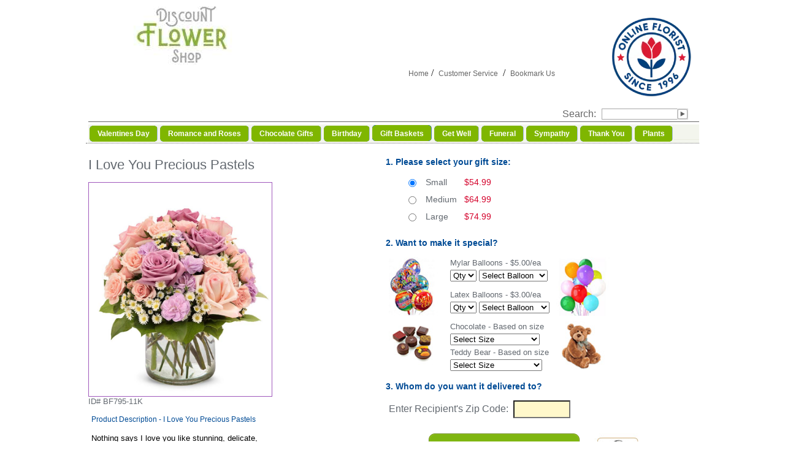

--- FILE ---
content_type: text/html
request_url: https://discountflowershop.com/product_details.html?id=BF795-11K
body_size: 11284
content:

<!DOCTYPE HTML PUBLIC "-//W3C//DTD HTML 4.01 Transitional//EN" "http://www.w3.org/TR/html4/loose.dtd">
<HTML>
  <HEAD>
   <!---->
   
   <meta content="utf-8" http-equiv="encoding">
	        <title>I Love You Precious Pastels  - discountflowershop.com</title>
    <meta name="keywords" CONTENT="Discount Flowers I Love You Precious Pastels ">
    <meta name="description" CONTENT="Nothing says I love you like stunning, delicate, pale pink roses &nbsp;&bull;&nbsp; The blend of soft pink and lavender tones create an especially sweet floral bouquet. This pop of sweetness is the perfect Valentine's gift for a friend, mother, daughter, or anyone who deserves something special for this celebration of love. Regular measures approximately 17" x 11".Includes:  &nbsp;&bull;&nbsp; Pink Roses &nbsp;&bull;&nbsp; Lavender Roses &nbsp;&bull;&nbsp; Pink Mini Roses &nbsp;&bull;&nbsp; White Monte Casino &nbsp;&bull;&nbsp; Lavender Mini Carnations &nbsp;&bull;&nbsp; Personal Card Message &nbsp;&bull;&nbsp; Cylinder Glass Vase">
    
    	<!-- rop 2016-05-16:  Add the Google ID stored in form_header  -->
    
    <meta name="viewport" content="width=device-width,initial-scale=1,maximum-scale=1,user-scalable=no">
    
    
     	<LINK HREF="style.css" REL="stylesheet" TYPE="text/css" />
	<LINK HREF="allcss.css" REL="stylesheet" TYPE="text/css" />
	<LINK REL="SHORTCUT ICON" HREF="/favicon.ico" />
 		<script type="text/javascript">
		<!--
		function MM_swapImgRestore() { //v3.0
		  var i,x,a=document.MM_sr; for(i=0;a&&i<a.length&&(x=a[i])&&x.oSrc;i++) x.src=x.oSrc;
		}
		function MM_preloadImages() { //v3.0
		  var d=document; if(d.images){ if(!d.MM_p) d.MM_p=new Array();
		    var i,j=d.MM_p.length,a=MM_preloadImages.arguments; for(i=0; i<a.length; i++)
		    if (a[i].indexOf("#")!=0){ d.MM_p[j]=new Image; d.MM_p[j++].src=a[i];}}
		}
		function MM_findObj(n, d) { //v4.01
		  var p,i,x;  if(!d) d=document; if((p=n.indexOf("?"))>0&&parent.frames.length) {
		    d=parent.frames[n.substring(p+1)].document; n=n.substring(0,p);}
		  if(!(x=d[n])&&d.all) x=d.all[n]; for (i=0;!x&&i<d.forms.length;i++) x=d.forms[i][n];
		  for(i=0;!x&&d.layers&&i<d.layers.length;i++) x=MM_findObj(n,d.layers[i].document);
		  if(!x && d.getElementById) x=d.getElementById(n); return x;
		}
		function MM_swapImage() { //v3.0
		  var i,j=0,x,a=MM_swapImage.arguments; document.MM_sr=new Array; for(i=0;i<(a.length-2);i+=3)
		   if ((x=MM_findObj(a[i]))!=null){document.MM_sr[j++]=x; if(!x.oSrc) x.oSrc=x.src; x.src=a[i+2];}
		}
		//-->
	</script>
					
	<script type="text/javascript"> function wjmbookmark(BookmarkTitle, BookmarkURL) { if (document.all) { window.external.AddFavorite(BookmarkURL,BookmarkTitle) } else { window.sidebar.addPanel(BookmarkTitle, BookmarkURL, ''); } }</script>
	
	<script>
		function bookIt(argVal)		{
		var shortName = "FloristFlowersDelivery.com";
		var bookData = new Array();
		bookData = argVal.split("|");
		if (window.sidebar) {
		window.sidebar.addPanel(bookData[0], bookData[0],"");
		} else if( window.external ) { // IE Favorite
		window.external.AddFavorite(bookData[0], shortName); }
		}
	</script>
	
	<script>
		function val(frm)		{
			if(document.frmorder.selCardType.value=="")			{
				alert("Select Card Type.");
				document.frmorder.selCardType.focus();
				return false;
			}
			if(document.frmorder.txtCCNo.value=="")			{
				alert("Enter Credit Card No.");
				document.frmorder.txtCCNo.focus();
				return false;
			}
			if(isNaN(document.frmorder.txtCCNo.value))			{
				alert("Credit card number consists of number only.");
				document.frmorder.txtCCNo.focus();
				return false;
			}
			if(document.frmorder.txtCCNo.value.length>16)			{
				alert("Card No. should not be more than 16 digits.");
				document.frmorder.txtCCNo.focus();
				return false;
			}
			if(document.frmorder.txtCCNo.value.length<13)				{
					alert("Card no should be at least 13 digits");
					document.frmorder.txtCCNo.focus();
					return false;
				}	
			////////////////////	selExpMonth selExpYear
			if(document.frmorder.selExpMonth.value=="")				{
					alert("Select Expiration Month");
					document.frmorder.selExpMonth.focus();
					return false;
				}	
			if(document.frmorder.selExpYear.value=="")				{
					alert("Select Expiration Year");
					document.frmorder.selExpYear.focus();
					return false;
				}	
			if(document.frmorder.selExpYear.value<document.frmorder.hyear.value)				{
					alert("Invalid Year");
					document.frmorder.selExpYear.focus();
					return false;
				}	
			if(document.frmorder.selExpYear.value==document.frmorder.hyear.value)				{
				if(document.frmorder.selExpMonth.value<document.frmorder.hmonth.value)			{
					alert("Invalid Expiration Date");
					document.frmorder.selExpMonth.focus();
					return false;
				    }	
					//return true;
				}	
			////////////////////	
			if(document.frmorder.txtCVV.value=="")				{
				alert("Please enter verification code!");
				document.frmorder.txtCVV.focus();
				return false;
				}
			if(isNaN(document.frmorder.txtCVV.value))		    {
				alert("Verification Code consists of number only.");
				document.frmorder.txtCVV.focus();
				return false;
			    }
			if(document.getElementById('setcardtype').value=="set")		{
				if(document.frmorder.txtCVV.value.length!=4)			{
					alert("Verification code should be 4 digit");
					document.frmorder.txtCVV.focus();
					return false;
					}
				} else	{
				if(document.frmorder.txtCVV.value.length!=3)			{
					alert("Verification Code should be 3 digit");
					document.frmorder.txtCVV.focus();
					return false;
					}
				}
			return true;
		}
		function openPopUp()		{
			window.open('varification.php','CardVerification','height=400,width=650,scrollbars=1,resizable=1');
			return true;
		}
		function chkCardType(ele)		{
			if(ele.options[ele.selectedIndex].text.toLowerCase()=="american express")		{
				//alert("ok");
				document.getElementById('setcardtype').value="set";
			}	else	{
				document.getElementById('setcardtype').value="";
			}
		}
		function checkorderdetails() {
			if(document.frmshipping.delivery_date.value.length<1)	{
				alert("Please select a delivery date.");
				return false;
				}
			if(document.frmshipping.card_type.value.length<1)		{
				alert("Please select a card type.");
				return false;
				}
			if(document.frmshipping.card_message.value.length<1)	{
				alert("Please enter a card message.");
				return false;
				}
			if(document.frmshipping.card_message.value.length<4)	{
				alert("Please enter at least two words as card message.");
				return false;
				}
			if(document.frmshipping.card_signature.value.length<1)	{
				alert("Please enter a card signature.");
				return false;
				}
		}
		function checkzip() {
		if(document.frmprod.zipcode.value.length<5)			{
			alert("Please enter a proper zipcode.");
			document.frmprod.zipcode.focus();
			return false;
			}
		}
	</script>	
		
	<script type="text/javascript" src="formcheck.js"></script>	
	
	<script type="text/javascript">
     function trim2(str) { return str.replace(/^\s+|\s+$/g, ''); }
     function ChkEmail2(mail) {
         var str = mail;
         if (!str == "") {
             if (str.indexOf("@", 1) == -1) {
                 alert("That is not a valid Email address. Please enter again.");
                 return false;
             }
             if (str.indexOf("@", 1) == 0) {
                 alert("That is not a valid Email address. Please enter again.");
                 return false;
             }
             if (str.indexOf(".") == 0) {
                 alert("That is not a valid Email address. Please enter again.");
                 return false;
             }
             if (str.indexOf(".", 1) == -1) {
                 alert("That is not a valid Email address. Please enter again.");
                 return false;
             }

             // extra validation
             var posat = str.indexOf("@");
             var posdot = str.indexOf(".");
             var rposdot = str.lastIndexOf(".");
             if (rposdot == posdot)
                 if ((posdot < posat) || (posdot - posat < 3)) {
                     alert("That is not a valid Email address. Please enter again.");
                     return false;
                 }
             if (str.charAt(str.length - 1) == ".") {
                 alert("That is not a valid Email address. Please enter again.");
                 return false;
             }
             if (str.charAt(str.length - 1) == "@") {
                 alert("That is not a valid Email address. Please enter again.");
                 return false;
             }
             var j = 0;
             for (var i = 0; i < str.length; i++) {
                 if (str.charAt(i) == "@")
                     j++;
             }
             if (j > 1) {
                 alert("That is not a valid Email address. Please enter again.");
                 return false;
             }
         }
         return true;
     }
     function checkLogin() {

     }
     function openPopUp(pid) {
         window.open('email-friend.php?PID=' + pid, 'subwindow', 'height=500,width=500,resizable=1,scrollbars=1');
         return true;
     }
     function goTo(action) {
         if (action == 'Login') {
             if (!checkLogin()) { return false }
             document.frmadd.action = 'log-process.php';
             document.frmadd.submit();
             return true;
         }
         else if (action == 'OrderBT') {
             console.log('in OrderBT');
             if (!checkAddress()) { return false; }
             console.log('in OrderBT - checkAddress TRUE');
             if (!checkPhone()) { return false; }
             console.log('in OrderBT - checkPhone TRUE');
            //document.getElementById("BtnValid").click();
            //document.getElementById("msg2").innerHTML = 'Check nonce ';
            console.log('Payload: [' + document.getElementById('txtNonce').value + ']');
             /*
             if (document.frmadd.card-number.invalid) {
             alert("Please enter a proper credit card number.");
             return false;
             }

             if (document.frmadd.ccnumber.value.length < 10) {
             alert("Please enter a proper credit card number.");
             return false;
             }
             if (document.frmadd.ccnumber.value.length > 20) {
             alert("Please enter a proper credit card number.");
             return false;
             }
             if(document.frmadd.checkpw.checked == true) {
             if(document.frmadd.pwbox.value != document.frmadd.pwboxv.value) {
             alert("Please make sure both password boxes match.");
             return false;
             }
             if(document.frmadd.pwbox.value.length>20) {
             alert("Please make sure password is 20 characters or less.");
             return false;
             }
             if(document.frmadd.pwbox.value.length<5) {
             alert("Please make sure password is more than 5 characters.");
             return false;
             }
             }

             return true;
             */
         }
         else if (action == 'OrderBTr') {
             console.log('in OrderBTr');
             // rop 2017-06-15: need a checkAddress version for this form
             //             if (!checkAddress()) { return false; }
             console.log('in OrderBTr - checkAddress TRUE');
             // rop 2017-06-15: need a checkPhone version for this form
             //             if (!checkPhone()) { return false; }
             console.log('in OrderBTr - checkPhone TRUE');
             return true;
         }
         else if (action == 'Order') {
            console.log('in goTo at Order');
             if (!checkAddress()) { return false; }
             if (!checkPhone()) { return false; }
             if (document.frmadd.ccnumber.value.length < 10) {
                 alert("Please enter a proper credit card number.");
                 return false;
             }
             if (document.frmadd.ccnumber.value.length > 20) {
                 alert("Please enter a proper credit card number.");
                 return false;
             }
             /*
             if(document.frmadd.checkpw.checked == true) {
             if(document.frmadd.pwbox.value != document.frmadd.pwboxv.value) {
             alert("Please make sure both password boxes match.");
             return false;
             }
             if(document.frmadd.pwbox.value.length>20) {
             alert("Please make sure password is 20 characters or less.");
             return false;
             }
             if(document.frmadd.pwbox.value.length<5) {
             alert("Please make sure password is more than 5 characters.");
             return false;
             }
             }
             */
         }
         //return checkCard(document.frmadd.cccardtype.value, document.frmadd.ccnumber.value);
         console.log('in goTo(' + action + ') - return TRUE');
         return true; // 2017/06/12 rop: I need to find checkCard later so I can update it.
     }
	</script>
	
	<script type="text/JavaScript">
		function checkPhone()
		{
				if (document.frmadd.BDayPhone.value.length < 10)
			 {
			  alert ("Daytime phone number must include area code.");
			  return false;
			 }
			 
				if (document.frmadd.txtSPhoneNo.value.length < 10)
			 {
			  alert ("Delivery phone number must include area code.");
			  return false;
			 }
			 
			 return true;
		}
		
		function checkAddress()
		{
				 if(trim2(document.frmadd.txtBFname.value)=="")
			 {
			  alert("Please Enter Billing First Name.");
			  document.frmadd.txtBFname.focus();
			  return false;
			 }
			 
				 if(trim2(document.frmadd.txtBLname.value)=="")
			 {
			  alert("Please Enter Billing Last Name.");
			  document.frmadd.txtBLname.focus();
			  return false;
			 }
			 
			 if(trim2(document.frmadd.txtBAddress.value)=="")
			 {
			  alert("Please Enter Billing Address.");
			  document.frmadd.txtBAddress.focus();
			  return false;
			 }
			 if(trim2(document.frmadd.selBState.value)=="")
			 {
			  alert("Please select state.");
			  document.frmadd.selBState.focus();
			  return false;
			 }
		
			 if(trim2(document.frmadd.txtBCity.value)=="")
			 {
			  alert("Please Enter Billing City.");
			  document.frmadd.txtBCity.focus();
			  return false;
			 } 
			  if(trim2(document.frmadd.selBState.value)=="")
			 {
			  alert("Please Enter Billing State.");
			  document.frmadd.selBState.focus();
			  return false;
			 }
		
			 if(trim2(document.frmadd.selBZip.value)=="")
			 {
			  alert("Please Enter Billing Zip.");
			  document.frmadd.selBZip.focus();
			  return false;
			 }
			 if(trim2(document.frmadd.txtBEmail.value)=="")
			 {
			  alert("Please Enter email.");
			  document.frmadd.txtBEmail.focus();
			  return false;
			 }
			 if(!ChkEmail2(trim2(document.frmadd.txtBEmail.value)))
			 {
			  document.frmadd.txtBEmail.focus();
			  return false;
			 }
			 
			  if(trim2(document.frmadd.txtSFirstName.value)=="")
			 {
			  alert("Please Enter First Name.");
			  document.frmadd.txtSFirstName.focus();
			  return false;
			 }
			 if(trim2(document.frmadd.txtSLastName.value)=="")
			 {
			  alert("Please Enter Last Name.");
			  document.frmadd.txtSLastName.focus();
			  return false;
			 }
			 if(trim2(document.frmadd.txtSAddress.value)=="")
			 {
			  alert("Please Enter Address.");
			  document.frmadd.txtSAddress.focus();
			  return false;
			 }
			  if(trim2(document.frmadd.txtSState.value)=="")
			 {
			  alert("Please Enter State.");
			  document.frmadd.txtSState.focus();
			  return false;
			 }
			 if(trim2(document.frmadd.txtSCity.value)=="")
			 {
			  alert("Please Enter City.");
			  document.frmadd.txtSCity.focus();
			  return false;
			 }
			 if(trim2(document.frmadd.txtSZip.value)=="")
			 {
			  alert("Please Enter Zip.");
			  document.frmadd.txtSZip.focus();
			  return false;
			 }
			 
			return true;
		}
		
		function checkLogin()
		{
			 
			 
			  if(trim2(document.frmadd.username.value)=="")
			 {
			  alert("Please Enter Email.");
			  document.frmadd.username.focus();
			  return false;
			 }
			 if(!ChkEmail2(trim2(document.frmadd.username.value)))
			 {
			  document.frmadd.username.focus();
			  return false;
			 }
				  if(trim2(document.frmadd.password.value)=="")
			 {
			  alert("Please Enter Password.");
			  document.frmadd.password.focus();
			  return false;
			 }
		
			 
			return true;
		}
		
		function all2()
		{
		//alert("hhhh");//checkbox
		//alert(document.frmadd.checkbox.checked);
		if(document.frmadd.checkbox.checked)
		{
		document.frmadd.txtSFirstName.value=document.frmadd.txtBFname.value;
		document.frmadd.txtSLastName.value=document.frmadd.txtBLname.value;
		document.frmadd.txtSAddress.value=document.frmadd.txtBAddress.value;
		document.frmadd.txtSAddress2.value=document.frmadd.txtBAddress2.value;
		document.frmadd.txtSCity.value=document.frmadd.txtBCity.value;
		document.frmadd.txtSState.value=document.frmadd.selBState.value;
		document.frmadd.txtSZip.value=document.frmadd.selBZip.value;
		document.frmadd.txtSPhoneNo.value=document.frmadd.BDayPhone.value;
		//document.frmadd.BDayPhoneExt.value=document.frmadd.txtSPhoneExt.value;
		//document.frmadd.txtSEvePhone.value=document.frmadd.txtBPhoneNo.value;
		}else
		{
		document.frmadd.txtSFirstName.value="";
		document.frmadd.txtSLastName.value="";
		document.frmadd.txtSAddress.value="";
		document.frmadd.txtSAddress2.value="";
		document.frmadd.txtSCity.value="";
		document.frmadd.txtSState.value="";
		document.frmadd.txtSZip.value="";
		document.frmadd.txtSPhoneNo.value="";
		}
		
		return true;
		}
	</script>
	
	<STYLE type="text/css">
	.top-white {
		border:0px; /*1px solid #6C0;*/
		color:#FFF;
		display:inline;
		font-family:Arial,sans-serif;
		font-size:11px;	;
		font-weight	:normal;
		font-style:normal;
		text-decoration:none;
	}
     
.menu3{ margin:0 auto; padding:0; height:30px; width:100%; 
        display:block; background-color:#fcfcfc; text-align:center }
.menu3 li{padding:0; margin:0; list-style:none; display:inline}
.menu3 li a{float:left; padding-left:; display:block; color:#faf9f9; border-radius:;  
       text-decoration:none; font: ; cursor:pointer; 
       background-color:#0d9151; outline:none; margin:2px 2px 2px 2px }
.menu3 li a span{line-height:22px; float:left; display:block; padding: 2px 10px 2px 0px; border-radius:; 
       background-color:#0d9151; font-weight:200;}
.menu3 li a:hover{background-color:#67a867; color:#faf9f9; }
.menu3 li a:hover span{background-position:100%; background-color:#67a867;}
.menu3 li a.active, .menu3 li a.active:hover {line-height:30px; font: ;  
        border-radius:; background-color:#ffffff; color:#000000;}
.menu3 li a.active span{background-color:#ffffff; border-radius:; }
.menu3 li a.active:hover{line-height:30px; font: ;  border-radius:;
            background-color:#80ff80; color:#000000;}
.menu3 li a.active:hover span{background-position:100%; background-color:#80ff80; 
            border-radius:; }
.flower-banner-table {
    width: 100%;
    border-collapse: collapse;
}
        
.flower-banner-table td {
    text-align: center;
    padding: 10px;
}

.flower-banner {
    display: block;
    width: 300px;
    height: 200px;
    background-size: cover;
    background-position: center;
    border-radius: 10px;
}

@media (max-width: 768px) {
    .flower-banner-table, .flower-banner-table tbody, .flower-banner-table tr {
    display: block;
    width: 100%;
}

.flower-banner-table tr {
    margin-bottom: 10px;
    display: flex;
    justify-content: center;
    }
}

	</STYLE>
    <link rel="stylesheet" type="text/css" media="screen" href="stylesheet.css" />            
<SCRIPT type="text/javascript">
function marquee_start() {
	if(document.getElementById('marquee_div')) {
		document.getElementById('marquee_div').style.display = 'block';
	}
}
</SCRIPT>
<link rel="stylesheet" type="text/css" media="screen" href="styles/small.css" />
<link rel="stylesheet" type="text/css" media="screen" href="slides.css" /> 
<script src="https://www.floristflowersdelivery.com/ajaxjquery.js" type="text/javascript"></script>
<script src="https://www.floristflowersdelivery.com/jquery.js" type="text/javascript"></script>
<script src="https://www.floristflowersdelivery.com/swfobject.js" type="text/javascript"></script>
<script src="https://www.floristflowersdelivery.com/js/prototype/prototype.js" type="text/javascript"></script>   
<script src="https://www.floristflowersdelivery.com/js/prototype/effects.js" type="text/javascript"></script>
<script src="https://www.floristflowersdelivery.com/js/scriptaculous/slider.js" type="text/javascript"></script>
<script src="https://www.floristflowersdelivery.com/js/scriptaculous/effects.js" type="text/javascript"></script>

<script type="text/javascript">
// start_slideshow(1, 3, 6000);
function start_slideshow(start_frame, end_frame, delay) {
	setTimeout(switch_slides(start_frame,start_frame,end_frame, delay), delay);
}
function switch_slides(frame, start_frame, end_frame, delay) {
	return (function() {
		Effect.Fade('slide' + frame);
		if (frame == end_frame) {
			frame = start_frame;
		} else {
			frame = frame + 1;
		}
		setTimeout("Effect.Appear('slide" + frame + "');", 850);
		setTimeout(switch_slides(frame, start_frame, end_frame, delay), delay + 850);
	})
}
</script>
<script type="test/javascript">
		$(document).ready(function() {
			$.featureList(
				$("#tabs li a"),
				$("#output li"), {
					start_item	:	1
				}
			);
			/*
			// Alternative
                $('#tabs li a').featureList({
				output			:	'#output li',
				start_item		:	1
			});
			*/
		});
	</script>
    <!-- Begin Inspectlet Embed Code -->
<script type="text/javascript" id="inspectletjs">
    var __insp = __insp || [];
        __insp.push(['wid', 2443779035]);
    (function() {
      function __ldinsp(){
          var insp = document.createElement('script'); 
          insp.type = 'text/javascript'; insp.async = true; insp.id = "inspsync"; 
          insp.src = 'https://www.inspectlet.com/inspect/2443779035.js'; 
          var x = document.getElementsByTagName('script')[0]; x.parentNode.insertBefore(insp, x); 
          }
        if (window.attachEvent){
          window.attachEvent('onload', __ldinsp);
         }else{
          window.addEventListener('load', __ldinsp, false);
         }
         })();
</script>
<!-- End Inspectlet Embed Code -->
<style type="text/css">

#leftbg {
   /* background:url('imgs/MilitaryFloristBackground.jpeg') no-repeat;
    background-size:55px 500px;
    height:500px;
    width:55px;    float:left;
*/

}
</style>


<!-- Global site tag (gtag.js) - Google Ads: 694949186 -->
<script async src="https://www.googletagmanager.com/gtag/js?id=AW-694949186"></script>
<script>
  window.dataLayer = window.dataLayer || [];
  function gtag(){dataLayer.push(arguments);}
  gtag('js', new Date());
  gtag('config', 'AW-694949186');
</script>

<!-- Google tag (gtag.js) -->
<script async src="https://www.googletagmanager.com/gtag/js?id=AW-706540712"></script>
<script>
  window.dataLayer = window.dataLayer || [];
  function gtag(){dataLayer.push(arguments);}
  gtag('js', new Date());

  gtag('config', 'AW-706540712');
</script>

</HEAD>


<body STYLE="background-image:url(''); 
    background-position:top; background-repeat:repeat-x; margin:0px; margin-top:10px;" 
    onLoad="marquee_start();">
<!--<body STYLE="background-image:url('imgs/baby.jpg'); background-position:top; background-repeat:repeat-x; margin:0px; margin-top:10px;" onLoad="marquee_start();" >-->
<CENTER>
	<DIV id="home_main" STYLE="width:1000px; border-color:#6F6F6F; text-align:center; background-color:#FFF; margin-top:3px;">
	<!--<img src="/images/CyberWeek5offFlowers.gif" style="padding-bottom:5px;">-->
<script async defer src="https://tools.luckyorange.com/core/lo.js?site-id=fbeb3a5f"></script>
<!-- Google Tag Manager -->
<script>(function(w,d,s,l,i){w[l]=w[l]||[];w[l].push({'gtm.start':
new Date().getTime(),event:'gtm.js'});var f=d.getElementsByTagName(s)[0],
j=d.createElement(s),dl=l!='dataLayer'?'&l='+l:'';j.async=true;j.src=
'https://www.googletagmanager.com/gtm.js?id='+i+dl;f.parentNode.insertBefore(j,f);
})(window,document,'script','dataLayer','GTM-MQV4DJ73');</script>
<!-- End Google Tag Manager -->
<TABLE id="header_table" WIDTH="1000" ALIGN="center" BORDER="0" CELLPADDING="0" CELLSPACING="0" STYLE="border-bottom:1px dotted #6F6F6F;">
  <TR>
	<TD COLSPAN="2" ALIGN="left" VALIGN="top" STYLE="padding-top:0px; padding-left:4px;">
		<TABLE BORDER="0" CELLPADDING="0" CELLSPACING="0" WIDTH="100%">
          			  <TR VALIGN="top">
				<TD class="headerBlock" ALIGN="left" STYLE="cursor:pointer;width:314px" colspan="2" >
                    <SPAN STYLE="font-size:20px; font-weight:100; font-family:Georgia, 'Times New Roman', Times, serif; 
                      color:#442211;">&nbsp;
                      <a href="https://www.discountflowershop.com" title="Discount Flowers                         " style="text-decoration:none" >
                         	
                              <img id="mobile_logo" src="https://www.floristflowersdelivery.com/imgs/discountflowershop300x100.jpg" alt="Discount Flowers" border="0" /></div>
			                  			                    	
 			                                    </a>
					<!--                            <div style="margin-top:-12px;"><img src="/images/DiscountFlowerShop_com.jpg" border="0"></div>
                            
                 -->
					    <!--<SPAN STYLE="font-size:15px; color:#660000;"> - Online Flower Delivery</SPAN></SPAN>--></TD>
						<!--<TD VALIGN="top" ALIGN="right">
                            <A HREF="/" CLASS="top-nav" STYLE="font-size:10px;">Home</A> -
                            <A HREF="my_account.html" CLASS="top-nav" STYLE="font-size:10px;">My Account</A> -
                            <A HREF="privacy_policy.html" CLASS="top-nav" STYLE="font-size:10px;">Privacy Policy</A> -
                            <A HREF="contact_us.html" CLASS="top-nav" STYLE="font-size:10px;">Contact Us</A> -
                            <A HREF="customer_service.html" CLASS="top-nav" STYLE="font-size:10px;">Customer Service</A> &nbsp;
						</TD>-->
                        <td class="headerBlock" align="right" valign="top" style="/*padding:5px;*/">
                        <table  id="header_phone">
                        <tr id="customer_service">
                       <!-- <td><img src="/images/customerservice.jpg"></td>-->
                        <td colspan="2" valign="top" align="right">
                                                         							</td>
                            </tr>
                            <tr>
                            <td>
					 <div class="midHeadFlowersUsaGif" style="margin-left:-15px;margin-top: 20px;">
                      <!-- <img src="https://www.floristflowersdelivery.com/imgs/usaCustService.png" align="Customer Service" />-->
                      <!-- <img src="https://www.floristflowersdelivery.com/imgs/FlowersVan.gif" />-->
                     </div>
					 <div class="usaFloristMidMenu" style="margin-top: 26px;width: 247px;">
                         <A HREF="/" CLASS="top-nav" STYLE="font-size:12px;">Home</A>&nbsp;/&nbsp;
                <!--     <A HREF="my_account.html" CLASS="top-nav" STYLE="font-size:12px;">My Account</A> &nbsp;-&nbsp; -->
                <!--     <A HREF="contact_us.html" CLASS="top-nav" STYLE="font-size:12px;">Contact Us</A> &nbsp;/&nbsp;--> 
                         <A HREF="customer_service.html" CLASS="top-nav" STYLE="font-size:12px;">Customer Service</A> &nbsp;/&nbsp; 
                         <A HREF="javascript:wjmbookmark('discountflowershop.com','https://discountflowershop.com/?bookmark=1');"
                           CLASS="top-nav" STYLE="font-size:12px;">Bookmark Us</A> 
                         <!--/ <a href="https://www.floristflowersdelivery.com/customerlogin.php">My Account</a>-->
                     </div> 
                  </td>
							  <td id="rtHeadbbb" align="right">
                     <img class="usaFloristRtbbb" src="imgs/online-florist.webp" alt="Online Florist Since 1996" border="0" />
                     <br />
	 			      <div style=" margin-right:12px;padding-right:10px">
			                   </div>
   	<div id="headSrchBox" style="width:220px; float:right; padding-top:10px;">
                     <div style="float:left; color:#666; font-family:Arial, Helvetica, sans-serif;">Search: </div>
                     <div style="width:162px; float:left"><form action="product_list.html" method="get" id="frmsearch">
<table border="0" cellpadding="0" cellspacing="0" width="95%" style="table-layout:fixed;">
	<tr valign="middle" height="18">
		<td align="left"><input class="txtfield" type="text" name="q" value="" size="20"></td>
		<td align="left" width="30"><input type="image" src="imgs/btnarrow.gif" width="18" height="18" alt="Click Here To Search."></td>
	</tr>
</table>
</form> </div></div></td></tr></table>
      </td>
	</TR>
    <tr>  
      <td id="header_line" colspan="5" align="center" style="border-top:1px #666 solid; padding-bottom:4px;">
      </td>
    </tr>
    <tr>
      <td role="custom-dropdown" colspan="5" align="center" width="100%">
        <input type="checkbox" id="button" >
    	<label id="nav_bar" for="button" onclick> </label>
          <ul class="menu">

<li><a href="valentines-day"><span>Valentines Day</span></a></li>
<li><a href="product_list.html?id=29"><span>Romance and Roses</span></a></li>
<li><a href="product_list.html?id=903"><span>Chocolate Gifts</span></a></li>
<li><a href="Birthday"><span>Birthday</span></a></li>
<li><a href="product_list.html?id=37"class="active"><span>Gift Baskets</span></a></li>
<li><a href="Get-Well"><span>Get Well</span></a></li>
<li><a href="Funeral"><span>Funeral</span></a></li>
<li><a href="Sympathy"><span>Sympathy</span></a></li>
<li><a href="Thank-You"><span>Thank You</span></a></li>

<li><a href="Plants"><span>Plants</span></a></li>

</li>


</ul>	  </td>
    </tr>
	</TABLE>
    </TD>
	</TR>
	</TABLE>
<table width="100%" border="0" cellspacing="0" cellpadding="0">
  <tr>
    <td valign="top">
	  <table width="100%" border="0" align="center" cellpadding="0" cellspacing="0">
		<tr>
		  <td valign="top">
			<table width="100%" border="0" align="left" cellpadding="0" cellspacing="0">
			  <tr>
				<td valign="top">
<!--- content here ----------------------->
                    <br />
<script type="text/javascript" >
	function isZip(theForm) {
		var zip = document.frmprod.zipcode.value;
		 reZip1 = new RegExp(/(^967\d\d$)/);
		 reZip2 = new RegExp(/(^969\d\d$)/);
		 reZip3 = new RegExp(/(^\d{5}$)/);
		 if ((reZip1.test(zip)) || (reZip2.test(zip))) {
			  alert("We do not ship to US Territories. Please enter a new Zip Code.");
			  return false;
		 }
		 if (!reZip3.test(zip)) {
			  alert("Please enter a valid US Zip Code");
			  return false;
		 }
		return true;
	}
</script>

<table width="100%" border="0" align="left" cellpadding="0" cellspacing="0" class="content">
  <tr>
    <td>
	<!-- <form name="frmprod" action="order_details.html" method="get" onSubmit="return isZip(this.form);">
    -->    
        <form name="frmprod" action="https://www.floristflowersdelivery.com/order_details.html" method="get" onSubmit="return isZip(this.form);">
		  <input type="hidden" name="product_id" value="BF795-11K" />
		  <input type="hidden" name="site_id" value="75" />
          <input type="hidden" name="click_id" value="2" />
		  <input type="hidden" name="loginprocess" value="1" />
		  <input type="hidden" name="username" value="" />
		  <input type="hidden" name="password" value="" />
		  <input type="hidden" name="debug" value="0" />
		  <table width="100%" border="0" cellpadding="0" cellspacing="4">
            <tr>
              <td id="product_image_desc" align="left" valign="top">
                <h1 id="product_name">I Love You Precious Pastels </h1><br /><br />
					<!--<img src="/imageresize.php?type=&width=320&height=262&url=https://fyf.tac-cdn.net/images/products/large/BF795-11K.jpg" alt="I Love You Precious Pastels " title="I Love You Precious Pastels " border="0" style="border: 1px solid #a058bc;" />
                       -->
                  <img id="product_image" src="https://fyf.tac-cdn.net/images/products/large/BF795-11K.jpg" alt="I Love You Precious Pastels " title="I Love You Precious Pastels " border="0"
                        style="border: 1px solid #a058bc;" width="298" />
                  <br />
                  ID# BF795-11K                  <div id="product_desc" style="padding:15px 0px 15px 5px; width:298px;">
                    <span style="font-family:Arial, Helvetica, sans-serif; color:#004b95; font-size:12px;">Product Description - I Love You Precious Pastels </span><br /><br />
                    <span style="font-family:Arial, Helvetica, sans-serif; color:#000; line-height:18px;">
                      Nothing says I love you like stunning, delicate, pale pink roses &nbsp;&bull;&nbsp; The blend of soft pink and lavender tones create an especially sweet floral bouquet. This pop of sweetness is the perfect Valentine's gift for a friend, mother, daughter, or anyone who deserves something special for this celebration of love. Regular measures approximately 17" x 11".Includes:  &nbsp;&bull;&nbsp; Pink Roses &nbsp;&bull;&nbsp; Lavender Roses &nbsp;&bull;&nbsp; Pink Mini Roses &nbsp;&bull;&nbsp; White Monte Casino &nbsp;&bull;&nbsp; Lavender Mini Carnations &nbsp;&bull;&nbsp; Personal Card Message &nbsp;&bull;&nbsp; Cylinder Glass Vase                    </span>
                  </div>
                  <table id="you-may-also-like" cellpadding="4" cellspacing="0" align="center">
                    <tr height="15px">
                      <td style="background-color:#9966FF; color:#FFFFFF" width="400px" align="center" colspan="5">
                        You May Also Like
                      </td>
                    </tr>
                    <tr>
                      <td align="center" valign="top" style="padding-top:10px">
                        <!-- <a href="/product_details.html?id=BN17560"><img src="/imageresize.php?type=&width=100&height=100&url=http://www.fromyouflowers.com/images/products/large/BN17560.jpg" alt="Elegant Wishes" title="Elegant Wishes" border="0" style="border: 1px solid #a058bc;" width="120px" /></a>-->
                        <a href="/product_details.html?id=BN17560">
                          <img src="https://www.fromyouflowers.com/images/products/large/BN17560.jpg"
                                alt="Elegant Wishes" title="Elegant Wishes" border="0"
                                style="border: 1px solid #a058bc;" width="120px" />
                        </a>
                      </td>
                      <td align="center" valign="top" style="padding-top:10px">
                        <!--<a href="/product_details.html?id=BN1187"><img src="/imageresize.php?type=&width=320&height=262&url=http://www.fromyouflowers.com/images/products/large/BN1187.jpg" alt="Your Day Bouquet" title="Your Day Bouquet" border="0" style="border: 1px solid #a058bc;" width="120px" /></a>-->
                        <a href="/product_details.html?id=BN1187">
                            <img src="https://www.fromyouflowers.com/images/products/large/BN1187.jpg"
                                  alt="Your Day Bouquet" title="Your Day Bouquet"
                                  border="0" style="border: 1px solid #a058bc;" width="120px" />
                        </a>
                      </td>
                    </tr>
                  </table>
                </td>
                <td id="product_details_form" valign="top" align="left">
                  <div id="product_options" style=" padding-left:15px;">
                  	<span class="product_selection"
                      style="font-family:Arial, Helvetica, sans-serif; color:#004b95; font-size:14px; font-weight:bold;">
                          1. Please select your gift size:
                    </span>
                    <table class="product_size" cellpadding="5" style="padding:10px 0px 20px 0px; font-size:14px">
                      
                              <tr align='left' height='20' valign='middle'>
                                <td style='padding-left:30px;' align='left' width='15px'> <input name='price' type='radio' value='0' checked /></td>
                                <td align='left'> Small </td>
                                <td align='left'> <span style='color:#D4022B;'>$54.99</span></td>
                              </tr>
                              
                              <tr align='left' height='20' valign='middle'>
                                <td style='padding-left:30px;' align='left' width='15px'> <input name='price' type='radio' value='1'  /></td>
                                <td align='left'> Medium </td>
                                <td align='left'> <span style='color:#D4022B;'>$64.99</span></td>
                              </tr>
                              
                              <tr align='left' height='20' valign='middle'>
                                <td style='padding-left:30px;' align='left' width='15px'> <input name='price' type='radio' value='2'  /></td>
                                <td align='left'> Large </td>
                                <td align='left'> <span style='color:#D4022B;'>$74.99</span></td>
                              </tr>
                                                  </table>
                  <span class="product_selection" style="font-family:Arial, Helvetica, sans-serif; color:#004b95; font-size:14px; font-weight:bold;">2. Want to make it special?</span>
                  <table cellpadding="3" style="padding:10px 0px 10px 0px;">
					<tr>
						<td class="balloon" valign="top"><img src="/images/balloon.jpg" alt="Balloons" /></td>
						<td valign="top">
							<table cellpadding="2" cellspacing="0">
								<tr>
									<td colspan="2" valign="top">Mylar Balloons - $5.00/ea</td>
								</tr>
								<tr>
								    <td valign="top">
										<select class="mobileselection" name="mylar_qty" id="qty1" class="selectQuantity">
											<option value="">Qty</option>
											<option value="1">1</option>
											<option value="2">2</option>
											<option value="3">3</option>
											<option value="4">4</option>
											<option value="5">5</option>
										</select>
									</td>
									<td>
										<select name="mylar_type" id="select1" class="selectBalloon mobileselection">
											<option value="">Select Balloon</option>
											<option value="Valentine\'s Day">Valentine's Day</option>
											<option value="Anniversary">Anniversary</option>
											<option value="Birthday">Birthday</option>
											<option value="Congratulations">Congratulations</option>
											<option value="Get Well">Get Well</option>
											<option value="Good Luck">Good Luck</option>
											<option value="Graduation">Graduation</option>
											<option value="I Love You">I Love You</option>
											<option value="Mother's Day">Mother's Day</option>
											<option value="New Baby Boy">New Baby Boy</option>
											<option value="New Baby Girl">New Baby Girl</option>
											<option value="Thank You">Thank You</option>
											<option value="Thinking of You">Thinking of You</option>
										</select>
									</td>
								</tr>
							</table>
							<table cellpadding="2" cellspacing="0" style="padding-top:10px;">
								<tr>
									<td colspan="2" valign="top">Latex Balloons - $3.00/ea</td>
								</tr>
								<tr>
									<td>
										<select name="latex_qty" id="qty1" class="selectQuantity mobileselection">
											<option value="">Qty</option>
											<option value="1">1</option>
											<option value="2">2</option>
											<option value="3">3</option>
											<option value="4">4</option>
											<option value="5">5</option>
										</select>
									</td>
									<td>
										<select name="latex_type" id="select1" class="selectBalloon mobileselection">
											<option value="">Select Balloon</option>
											<option value="White">White</option>
											<option value="Purple">Purple</option>
											<option value="Orange">Orange</option>
											<option value="Pink">Pink</option>
											<option value="Red">Red</option>
											<option value="Green">Green</option>
											<option value="Yellow">Yellow</option>
											<option value="Blue">Blue</option>
											<option value="Assorted Colors">Assorted Colors</option>
										</select>
									</td>
								</tr>
							</table>
							<table cellpadding="2" cellspacing="0" style="padding-top:10px;">
				    			<tr>
									<td colspan="2" valign="top">Chocolate - Based on size</td>
								</tr>
								<tr>
									<td>
										<select name="cho_size" id="select1" class="selectBalloon mobileselection">
											<option value="">Select Size</option>
											<option value="s">Small Box - $10.00</option>
											<option value="m">Medium Box - $15.00</option>
											<option value="l">Large Box - $20.00</option>
										</select>
									</td>
								</tr>
							</table>
							<table cellpadding="2" cellspacing="0">
								<tr>
									<td colspan="2" valign="top">Teddy Bear - Based on size</td>
								</tr>
    							<tr>
									<td>
										<select name="bear_size" id="select1" class="selectBalloon mobileselection">
											<option value="">Select Size</option>
											<option value="s">Small Bear - $15.00</option>
											<option value="m">Medium Bear - $20.00</option>
											<option value="l">Large Bear - $25.00</option>
										</select>
									</td>
								</tr>
							</table>
						</td>
						<td class="balloon" valign="top"><img src="/images/bearnballoon.jpg"  alt="Bear with Balloons" /></td>
					</tr>
				</table>
			<span class="product_selection" 
              style="font-family:Arial, Helvetica, sans-serif; color:#004b95; font-size:14px; font-weight:bold;">
                3. Whom do you want it delivered to?
            </span>
            <table id="ziptable" cellpadding="3" style="padding:10px 0px 10px 0px;">
              <tr>
                <td id="mobileziptxt" style="font-family:Arial, Helvetica, sans-serif; font-size:16px;">Enter Recipient's Zip Code:</td>
                <td id="modbilezipbox">
                  <input id="mobilezipcode" name="zipcode" type="tel" id="zipcode" style="font-size:20px; color:#9C4C04; background-color:#FFF8CB" maxlength="5" size="6" value="" />
                </td>
                <td></td>
              </tr>
            </table>
            <div id="continue1" style="padding:10px 1px 12px 70px;">
              <input type="hidden" name="kid" value="1956"/>
              <input style="margin-bottom:40px;" name="Submit" padding="6px" type="image" value="Submit" 
                src="images/newContBtn.png" />
              <img id="securecheckout1" style="margin-left:20px;" border="0" alt="Secure Checkout"
                src="images/securecheckout.jpg">
            </div>
          </div>
          <img id="gurantee" style="padding-top:52px;" src="images/top-part.jpg" alt="100% Satisfaction Gurantee" border="0" /><br />
        </td>
      </tr>
    </table>
  </td>
</tr>
</table>
			     </td>
                </tr>

               </table>
			  </form>

			  </td>
              <td width="" valign="top" class="bdr-right" align="left">
						
					</td>
                </tr>
            </tr>
          </table>
                            <table id="mobilesearchbox"><tr><td align="center"><img id="mobile_van" src="images/headerVan.png" alt="Same day flower Delivery" border="0" /></td></tr>
                  <tr><td align="center" width="100%" style="padding:10px;">
                  <table width="90%"><tr><td id="search_label_cell">
                  <div class="mobile_search_label">Search:</div>
                  </td><td id="search_box_cell">
                  <div class="mobile_search_box">
				  <form action="product_list.html" method="get" id="frmsearch">
<table border="0" cellpadding="0" cellspacing="0" width="95%" style="table-layout:fixed;">
	<tr valign="middle" height="18">
		<td align="left"><input class="txtfield" type="text" name="q" value="" size="20"></td>
		<td align="left" width="30"><input type="image" src="imgs/btnarrow.gif" width="18" height="18" alt="Click Here To Search."></td>
	</tr>
</table>
</form>                  </div>
                  </td></tr></table>
                  </td></tr></table>
<!--- content ends ----------------------->
								</td>
							</tr>
						</table>
					</td>
				</tr>
			</table>
            </td>
        </tr>
    </table>
       
    
<hr style="height:1px; border-color:#6F6F6F; border-style:dotted; border-width:1px; width:100%;" />
	<table width="100%" border="0" align="center" cellpadding="2" cellspacing="0">
		<tr>
			<!--<td align="center"><img src="imgs/master.jpg" alt="mastercard" width="40" height="25" /></td>-->
            <td id="subscribe_box" align="center" valign="top"><script>
function validateForm()
{
	
var x=document.forms["subscribe"]["subemail"].value;
var atpos=x.indexOf("@");
var dotpos=x.lastIndexOf(".");
if (atpos<1 || dotpos<atpos+2 || dotpos+2>=x.length)
  {
  alert("Not a valid e-mail address");
  return false;
  }
}
</script>
<div style="font-family:Arial, Helvetica, sans-serif; border-right:1px #666 solid; padding-right:10px; float:left; width:210px;">
<div style="color:#d60530; font-size:12px; padding-bottom:5px;">SIGN UP FOR OUR NEWSLETTER</div>
<!--
<form action="http://discountflowershop.com/product_details.html?id=BF795-11K" method="post" name="subscribe" id="subscribe" onsubmit="return validateForm();">
-->
<form action="https://discountflowershop.com/product_details.html?id=BF795-11K" method="post" name="subscribe" id="subscribe" onsubmit="return validateForm();">
<div>
<input class="subemail" name="subemail" id="subemail" value="" type="text" size="25" />
</div>
<div style="float:right; padding-top:6px;">
<input type="image" src="/images/subscribe.png" name="subscribeEmail" value="subscribeEmail"/>
</div>
</form>
<div style="float:left; width:210px; padding-top:20px;">
<!--<a href="http://www.facebook.com/ItsFlowers" target="_blank">
            <img src="images/facebook.jpeg" alt="Find us on Facebook" border="0" /></a>
            
            <a href="https://twitter.com/itsflowers" target="_blank">
            <img src="images/twitter.jpeg" alt="Find us on Twitter" border="0" /></a>-->
</div>
</div>
</td>
			<td id="bottom_links" align="left" colspan="3">
            <ul style="list-style:none; color:#666; font-family:Arial, Helvetica, sans-serif; font-size:12px; line-height:22px; float:left; font-weight:bold;">
            	<li><a style="color:#666" href="/product_list.html?id=25">Roses</a></li>
                <li><a style="color:#666" href="/product_list.html?id=46">Green Plants</a></li>
                <li><a style="color:#666" href="/product_list.html?id=41">Mixed Bouquets</a></li>
                <li><a style="color:#666" href="/product_list.html?id=47">Blooming Plants</a></li>
                <li><a style="color:#666" href="/product_list.html?id=41">Fresh Flowers</a></li>
            </ul>
            
            <ul style="list-style:none; color:#666; font-family:Arial, Helvetica, sans-serif; font-size:12px; line-height:22px; float:left; font-weight:bold;">
            	<li><a style="color:#666" href="/product_list.html?id=37">Gift Baskets</a></li>
                <li><a style="color:#666" href="/product_list.html?id=33">Under $35</a></li>
                <li><a style="color:#666" href="/product_list.html?id=31">Best Sellers</a></li>
                <li><a style="color:#666" href="/product_list.html?id=13">Just Because</a></li>
                <li><a style="color:#666" href="/product_list.html?id=969">Thank You</a></li>
            </ul>
            
            <ul style="list-style:none; color:#666; font-family:Arial, Helvetica, sans-serif; font-size:12px; line-height:22px; float:left; font-weight:bold;">
            	<li><a style="color:#666" href="/product_list.html?id=142">Birthday</a></li>
                <li><a style="color:#666" href="/product_list.html?id=48">Sympathy</a></li>
                <li><a style="color:#666" href="/product_list.html?id=55">Funeral</a></li>
                <li><a style="color:#666" href="/product_list.html?id=1">Baby</a></li>
                <li><a style="color:#666" href="/product_list.html?id=968">Get Well</a></li>
            </ul>
            
            <ul style="list-style:none; color:#666; font-family:Arial, Helvetica, sans-serif; font-size:12px; line-height:22px; float:left; font-weight:bold;">
            	<!--
				<li><a style="color:#666" href="https://www.floristflowersdelivery.com/customerlogin.php">My Account</a></li>
				-->
                <li><a style="color:#666" href="/privacy_policy.html">Privacy Policy</a></li>
                <li><a style="color:#666" href="/sitemap.html">Site Map</a></li>
                <li><a style="color:#666" href="/customer_service.html">Customer Service</a></li>
                <li><a style="color:#666" href="/contact_us.html">Contact Us</a></li>
				            </ul>
            </td>
			
			<!--<td align="center"><img src="imgs/american.jpg" alt="american express" width="38" height="25" /></td>
			<td align="center"><img src="imgs/discover.jpg" alt="discover" width="38" height="25" /></td>	-->		
		</tr>
       
		<tr>
			<td align="center" class="top-nav" colspan="6">
				<br />
				Order flowers from Discount Flowers &copy; 2026. All rights reserved. <!--5705 Steep Hill Road, Bldg 10712, Fort Smith, AR 72916--></a>
			</td>
		</tr>
	</table>	
	</div>
    <br />
    </center>
<!-- OPENTRACKER HTML START -->
<!-- Google Tag Manager (noscript) -->
<noscript><iframe src="https://www.googletagmanager.com/ns.html?id=GTM-MQV4DJ73"
height="0" width="0" style="display:none;visibility:hidden"></iframe></noscript>
<!-- End Google Tag Manager (noscript) -->
    <script defer src="https://server1.opentracker.net/?site=flower-seo.wjm.net"></script>
    <noscript>
        <a href="https://www.opentracker.net" target="_blank">
            <img src="https://img.opentracker.net/?cmd=nojs& site=flower-seo.wjm.net" alt="web stats" border="0">
        </a> 
    </noscript>
<!-- OPENTRACKER HTML END -->
 </body>
</html>
